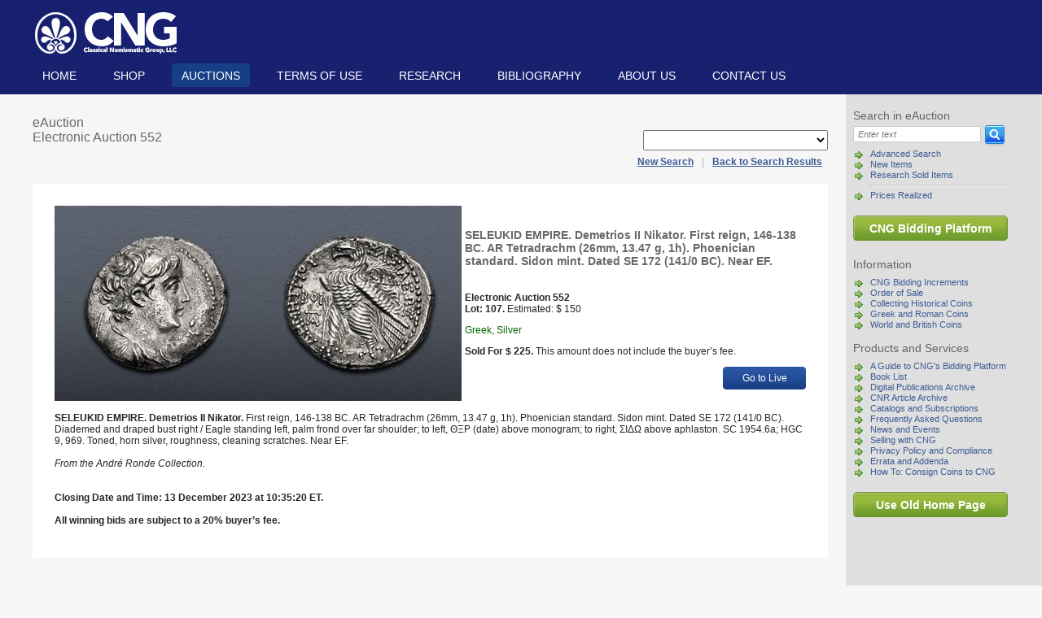

--- FILE ---
content_type: text/html; charset=utf-8
request_url: https://www.cngcoins.com/Lot.aspx?LOT_ID=112206&BACK_URL=%2FLots.aspx%3FIS_ADVANCED%3D1%26SEARCH_IN_CONTAINER_TYPE_ID_1%3D1%26SEARCH_IN_CONTAINER_TYPE_ID_3%3D1%26SEARCH_IN_CONTAINER_TYPE_ID_2%3D1%26SEARCH_IN_ITEM_ADD_DATE%3D1%26mm_ITEM_ADD_DATE%3D5%26dd_ITEM_ADD_DATE%3D26%26yyyy_ITEM_ADD_DATE%3D2023%26PAGE_NUM%3D200
body_size: 10634
content:


<!DOCTYPE html PUBLIC "-//W3C//DTD XHTML 1.0 Transitional//EN" "http://www.w3.org/TR/xhtml1/DTD/xhtml1-transitional.dtd">
<html xmlns="http://www.w3.org/1999/xhtml" lang="en">
<head><meta http-equiv="Content-Type" content="text/html; charset=utf-8"><meta content="Microsoft Visual Studio .NET 7.1" name="GENERATOR"><meta content="C#" name="CODE_LANGUAGE"><meta content="JavaScript" name="vs_defaultClientScript"><meta content="Offering Roman coins, Greek coins, ancient coins, British coins, medieval coins, coin auctions, renaissance coins,  Indian coins, rare coins, Celtic coins, European coins, Jewish coins." name="description"><meta content="http://schemas.microsoft.com/intellisense/ie5" name="vs_targetSchema"><link href="css/style.css" type="text/css" rel="stylesheet" media="screen" /><link href="css/print style.css" type="text/css" rel="stylesheet" media="print" />
    <script language="javascript" type="text/javascript" src='js/commondialogcode.js'></script>
    <script language="javascript" type="text/javascript" src='js/dialogcode.js'></script>
    <script language="javascript" type="text/javascript" src='js/Common.js'></script>
    <script language="JavaScript" type="text/javascript" src="js/jquery-1.4.2.js"></script>
    <script language="JavaScript" type="text/javascript" src="js/hoverIntent.js"></script>
    <script language="JavaScript" type="text/javascript" src="js/jquery.dropdown.js"></script>
    <script type="text/javascript" src="https://www.google.com/recaptcha/api.js" async defer></script>

    
    <title>Auction Lot</title>
<title>

</title></head>
<body id="_ctl0_body">

    <div class="header">
        <div class="wrap">
            <a href="/">
                <img src="images/classical-numismatic-group.png" width="335" height="56" class="logo" alt="Classical Numismatic Group, LLC" /></a>
            <ul id="_ctl0_ulLis" class="navigation">
                <li id="_ctl0_liHome"><a href="Default.aspx">Home</a></li>
                <li id="_ctl0_liShop"><a href="#">Shop</a>
                    <ul>
                        <li><a href="Coins.aspx?CONTAINER_TYPE_ID=1&amp;VIEW_TYPE=0">The Coin Shop</a>
                        </li>
                        <li><a href="CNG+is+Buying.aspx">CNG is Buying</a>
                        </li>
                        <li id="_ctl0_liServices">
                            <a href="GuServices.aspx">Coin Shop Services</a>
                        </li>
                    </ul>
                </li>
                <li id="_ctl0_liAuctions" class="active"><a href="#">Auctions</a>
                    <ul>
                        <li><a href="#">Feature Auctions</a>
                            <ul id="_ctl0_menuFeatured"><li><a href='https://auctions.cngcoins.com/auctions/4-IX3ZSS'>Current Auction</a></ li ><li><a href = 'Consignments+and+Schedule+of+Printed+Auctions.aspx' > Consignments and Schedule</a></li></ul>
                        </li>
                        <li><a href="#">eAuctions</a>
                            <ul id="_ctl0_menuEAuctions"><li><a href='https://auctions.cngcoins.com/auctions/4-J9TY4T'>Triton XXIX – Session 6</a></ li ><li><a href='https://auctions.cngcoins.com/auctions/4-J9VSD1'>Triton XXIX – Session 5</a></ li ><li><a href = 'Consignments+and+Schedule+of+eAuctions.aspx' > Consignments and Schedule</a></li></ul>
                        </li>
                    </ul>
                </li>
                <li id="_ctl0_liInformation"><a href="Terms+of+Use.aspx">TERMS OF USE</a></li>
                <li id="_ctl0_liResearch"><a href="Coins_sold.aspx">Research</a></li>
                <li id="_ctl0_liBibliography"><a href="Bibliography.aspx">Bibliography</a></li>
                <li id="_ctl0_liAbout"><a href="About+CNG.aspx">About us</a></li>
                <li id="_ctl0_liContact"><a href="ContactUs.aspx">Contact us</a></li>
            </ul>
        </div>
    </div>
    <div id="_ctl0_divBody" class="body">
        <div class="wrap">
            <div id="_ctl0_fBody" class="rightcol">
                
<script language="javascript" type="text/javascript">
    function search_validate() {
        var p_form = document.forms['frmSearch'];
        var a_fields = new Array();
        //if (p_form['GO_TO_LOT_NUMBER'].checked) {
        //	a_fields[a_fields.length] = new Array("ITEM_DESC", "Lot Number", 4, "text_int", 0, 0, 0);
        //}
        //else
			a_fields[a_fields.length] = new Array("ITEM_DESC", "Search Query", 2147483647, "text_string", 0, 0, 0);

        return commonvalidate(a_fields, p_form);
    }
</script>
<form method="get" action="Lots.aspx" name="frmSearch" onsubmit="return search_validate()" >
<h3>Search in eAuction</h3>
<div class="searchform">
    <input type="hidden" value="1" name="IS_ADVANCED"/>
    <input type="hidden" value="1" name="CLEAR_RESULTS"/>
    <input type="text" id="ITEM_DESC" name="ITEM_DESC" class="q" title="Type search text here" aria-label="Search" value="Enter text" onfocus="if(!this._haschanged){this.value=''};this._haschanged=true;"/>
    <input type="image" src="images/search-button.gif" class="b" alt="Search" onsubmit="return search_validate()"/>

    
    <input type="hidden" value="1" name="SEARCH_IN_CONTAINER_TYPE_ID_2"/>
    
    
</div>
</form>
                <ul>
                    <li><a href="AdvSearch.aspx">Advanced Search</a></li>
                    <li><a href="Lots.aspx?IS_ADVANCED=1&SEARCH_IN_CONTAINER_TYPE_ID_1=1&SEARCH_IN_CONTAINER_TYPE_ID_3=1&SEARCH_IN_CONTAINER_TYPE_ID_2=1&SEARCH_IN_ITEM_ADD_DATE=1&mm_ITEM_ADD_DATE=1&dd_ITEM_ADD_DATE=3&yyyy_ITEM_ADD_DATE=2026" id="_ctl0_lnkSearchNew">New Items</a></li>
                    <li><a href="../Coins_sold.aspx">Research Sold Items</a></li>
                    <li>
                        <hr style="border-top: thin solid #ccc;" />
                    </li>
                    <li><a href="../PricesRealized.aspx?CONTAINER_TYPE_ID=3">Prices Realized</a></li>
                </ul>
                <br />
                <span class="button">
                    <a href="https://auctions.cngcoins.com/" id="_ctl0_goToAM">CNG Bidding Platform</a></span>
                <br />
                <h3>Information</h3>
                
<ul>

<li><a href="CNG+Bidding+Increments.aspx">CNG Bidding Increments</a></li>

<li><a href="Order+of+Sale.aspx">Order of Sale</a></li>

<li><a href="Collecting+Historical+Coins.aspx">Collecting Historical Coins</a></li>

<li><a href="Greek+and+Roman+Coins.aspx">Greek and Roman Coins</a></li>

<li><a href="World+and+British+Coins.aspx">World and British Coins</a></li>

</ul>


                <h3>Products and Services</h3>
                
<ul>

<li><a href="A+Guide+to+CNG%27s+Bidding+Platform.aspx">A Guide to CNG's Bidding Platform</a></li>

<li><a href="Book+List.aspx">Book List</a></li>

<li><a href="Digital+Publications+Archive.aspx">Digital Publications Archive</a></li>

<li><a href="CNR+Article+Archive.aspx">CNR Article Archive</a></li>

<li><a href="Catalogs+and+Subscriptions.aspx">Catalogs and Subscriptions</a></li>

<li><a href="Frequently+Asked+Questions.aspx">Frequently Asked Questions</a></li>

<li><a href="News+and+Events.aspx">News and Events</a></li>

<li><a href="Selling+with+CNG.aspx">Selling with CNG</a></li>

<li><a href="Privacy+Policy+and+Compliance.aspx">Privacy Policy and Compliance</a></li>

<li><a href="Errata+and+Addenda.aspx">Errata and Addenda</a></li>

<li><a href="How+To%3a+Consign+Coins+to+CNG.aspx">How To: Consign Coins to CNG</a></li>

</ul>


                <br />

                <span class="button">
                    <a href="/Old.aspx?IsDefault=TRUE" id="_ctl0_lnkHomePage" title="Use Old Home Page">Use Old Home Page</a></span>
            </div>
            <div class="leftcol">
                
    <div>
        <form name="aspnetForm" method="post" action="./Lot.aspx?LOT_ID=112206&amp;BACK_URL=%2fLots.aspx%3fIS_ADVANCED%3d1%26SEARCH_IN_CONTAINER_TYPE_ID_1%3d1%26SEARCH_IN_CONTAINER_TYPE_ID_3%3d1%26SEARCH_IN_CONTAINER_TYPE_ID_2%3d1%26SEARCH_IN_ITEM_ADD_DATE%3d1%26mm_ITEM_ADD_DATE%3d5%26dd_ITEM_ADD_DATE%3d26%26yyyy_ITEM_ADD_DATE%3d2023%26PAGE_NUM%3d200" id="aspnetForm">
<input type="hidden" name="__EVENTTARGET" id="__EVENTTARGET" value="" />
<input type="hidden" name="__EVENTARGUMENT" id="__EVENTARGUMENT" value="" />
<input type="hidden" name="__LASTFOCUS" id="__LASTFOCUS" value="" />
<input type="hidden" name="__VIEWSTATE" id="__VIEWSTATE" value="/[base64]/[base64]/c0GAJxprtpH6xUbSZMl04y" />

<script type="text/javascript">
<!--
var theForm = document.forms['aspnetForm'];
if (!theForm) {
    theForm = document.aspnetForm;
}
function __doPostBack(eventTarget, eventArgument) {
    if (!theForm.onsubmit || (theForm.onsubmit() != false)) {
        theForm.__EVENTTARGET.value = eventTarget;
        theForm.__EVENTARGUMENT.value = eventArgument;
        theForm.submit();
    }
}
// -->
</script>


<input type="hidden" name="__VIEWSTATEGENERATOR" id="__VIEWSTATEGENERATOR" value="DEDEB9C1" />
<input type="hidden" name="__EVENTVALIDATION" id="__EVENTVALIDATION" value="/wEdACKp8DVlShDYhTmR76EqD5HMfbYQxcOQxX2eawLiSTkDtHhJsk0wqdKamPkqdrf4Zbtncd0iTGstKkzPAPJiUt8Md1H1dldhBhpL5B6JCQZrWITbYyoPgZlYHcehurI5yIa0Qph3PbzT3KJskgeTHHMwW4QmsfPVpqzbAi7WHyAg47/ui7CJ03VChfs6TLhpzVkxs2pvnN4d2qBKZQKYTLFpfIXuurpcMIvRXmUmDxyTQ+EWei+IeKVdeltCE436bcQHi8Dx/SJcIjrpef+ogeBrFUHcrjlCSsZwblLVN95kzaKR7LEfK3S0JZNrgn2iYSYug8t88kkyPtSMrhYoefmdwSauf/8G4kVebxPW4bt6DbFNw0RVPmC9K9fn2OWm421fxMsxOLaCZ/col7BeEDkv9BfzZ/CB8WJGw0n/3cwdC/HDWR2U06QT/8fZTTKLjHJj6FVjtg2Rc5G7426J+FOSAkqyjO5S0Lj2BOeiSwPfOW+DL76RyEpvmNjsIvznVbPIJk1JumcpoBBkFq5TxlProjyguxjxaLRkFheOCw+qSc98K0eevv2iLEVKC0ERasmRvJH+lnvRykntRQpRtngUVVzko2pATmYRaV6Y5LOsaZqg/DSfz6eqSp2OCT+clvf9byX9TbUlYH7lZWe6KVbCs4MJ407N5t7Q6U7vL7f9E5CiNwEhp2XpU+CtBN//XsrFILyVg01px8s8YkLe8RmNdwuY6gzLV94+P2oh5wAKGorcoI0r3gOJvKwDbVWBsss=" />
            <h2 style="width: 100%;">
                <span id="_ctl0_bodyContentPlaceHolder_txtAuction">eAuction<br/>Electronic Auction 552</span>
                <input type="hidden" name="_ctl0:bodyContentPlaceHolder:AuctionIdHidden" id="_ctl0_bodyContentPlaceHolder_AuctionIdHidden" value="136" />
                <select name="_ctl0:bodyContentPlaceHolder:DdlCategories" onchange="javascript:setTimeout(&#39;__doPostBack(\&#39;_ctl0$bodyContentPlaceHolder$DdlCategories\&#39;,\&#39;\&#39;)&#39;, 0)" language="javascript" id="_ctl0_bodyContentPlaceHolder_DdlCategories" title="Lot Categories" style="margin-left: 20px; padding: 3px; float: right">
	<option selected="selected" value="-1"></option>
	<option value="5">Celtic (6)</option>
	<option value="12">Greek (147)</option>
	<option value="15">Oriental Greek (13)</option>
	<option value="6">Central Asian (10)</option>
	<option value="18">Roman Provincial (211)</option>
	<option value="19">Roman Republican (30)</option>
	<option value="17">Roman Imperial (224)</option>
	<option value="4">Byzantine (7)</option>
	<option value="25">Early Medieval (5)</option>
	<option value="210">Islamic (16)</option>
	<option value="22">World (114)</option>
	<option value="23">World Medals (3)</option>
	<option value="21">United States (41)</option>
	<option value="2">British (24)</option>
	<option value="120">British Tokens (9)</option>
	<option value="24">British Medals (3)</option>
	<option value="79">Electrotypes &amp; Reproductions (40)</option>
	<option value="40">Antiquities (1)</option>
	<option value="13">Large Lots (132)</option>
	<option value="217">12h (60)</option>
	<option value="1">Billon (62)</option>
	<option value="3">Bronze (331)</option>
	<option value="7">Copper (27)</option>
	<option value="8">Cupro-Nickel (1)</option>
	<option value="10">Electrum (4)</option>
	<option value="11">Gold (91)</option>
	<option value="34">Lead (40)</option>
	<option value="16">Potin (8)</option>
	<option value="20">Silver (336)</option>
	<option value="28">Tin (3)</option>

</select>
            </h2>
        </form>
        <div id="_ctl0_bodyContentPlaceHolder_navLinks" class="searchnav" style="width: 100%; text-align: right; margin-bottom: 20px; margin-top: 0"><a href='/'><b>New Search</b></a>&nbsp;|&nbsp;<a href='/Lots.aspx?IS_ADVANCED=1&SEARCH_IN_CONTAINER_TYPE_ID_1=1&SEARCH_IN_CONTAINER_TYPE_ID_3=1&SEARCH_IN_CONTAINER_TYPE_ID_2=1&SEARCH_IN_ITEM_ADD_DATE=1&mm_ITEM_ADD_DATE=5&dd_ITEM_ADD_DATE=26&yyyy_ITEM_ADD_DATE=2023&PAGE_NUM=200'><b>Back to Search Results</b></a></div>
        <table class="lot" style="width: 100%;">
            <tr>
                <td>
                    <img src="/Photos.AM/4-C0Q78O/4-C0RCUZ.jpg" id="_ctl0_bodyContentPlaceHolder_imgLot" alt="Lot nuber 107" />
                </td>
                <td>
                    <h3 id="_ctl0_bodyContentPlaceHolder_txtName">SELEUKID EMPIRE. Demetrios II Nikator. First reign, 146-138 BC. AR Tetradrachm (26mm, 13.47 g, 1h). Phoenician standard. Sidon mint. Dated SE 172 (141/0 BC). Near EF.</h3>
                    <br />
                    <p id="_ctl0_bodyContentPlaceHolder_txtTitle" class="description"><b>Electronic Auction 552<br/>Lot: 107.</b>&nbsp;Estimated: $   150</p>
                    <p id="_ctl0_bodyContentPlaceHolder_txtCategories" class="description" style="color: darkgreen;">Greek, Silver</p>
                    <p id="_ctl0_bodyContentPlaceHolder_txtPrice" class="description"><b>Sold For $   225.</b>&nbsp;This amount does not include the buyer’s fee.</p>
                    <p style="text-align: right">
                        <a href="https://auctions.cngcoins.com/lots/view/4-C0RCUZ" id="_ctl0_bodyContentPlaceHolder_goToLive" class="abtn" style="float: right">Go to Live</a>
                    </p>
                </td>
            </tr>
            <tr>
                <td colspan="2">
                    <p id="_ctl0_bodyContentPlaceHolder_txtDescription" class="description"><b>SELEUKID EMPIRE. Demetrios II Nikator. </b>First reign, 146-138 BC. AR Tetradrachm (26mm, 13.47 g, 1h). Phoenician standard. Sidon mint. Dated SE 172 (141/0 BC). Diademed and draped bust right / Eagle standing left, palm frond over far shoulder; to left, ΘΞP (date) above monogram; to right, ΣIΔΩ above aphlaston. SC 1954.6a; HGC 9, 969. Toned, horn silver, roughness, cleaning scratches. Near EF. <br><br><i>From the André Ronde Collection.</i><br> <br><br><b>Closing Date and Time: 13 December 2023 at 10:35:20 ET.</b><br><br><b>All winning bids are subject to a 20% buyer’s fee. </b></p>
                </td>
            </tr>
        </table>
    </div>

                <br clear="all" />
            </div>
            <div class="footer">
                <ul id="_ctl0_ulLis2" class="navigation nav2">
                    <li id="_ctl0_liHome2"><a href="Default.aspx">Home</a></li>
                    <li id="_ctl0_liShop2"><a href="#">Shop</a>
                        <ul>
                            <li><a href="Coins.aspx?CONTAINER_TYPE_ID=1&amp;VIEW_TYPE=0">The Coin Shop</a>
                            </li>
                            <li><a href="CNG+is+Buying.aspx">CNG is Buying</a>
                            </li>
                            <li id="_ctl0_liServices2">
                                <a href="GuServices.aspx">Coin Shop Services</a>
                            </li>
                        </ul>
                    </li>
                    <li id="_ctl0_liAuctions2" class="active"><a href="#">Auctions</a>
                        <ul>
                            <li><a href="#">Feature Auctions</a>
                                <ul id="_ctl0_menuFeatured2"><li><a href='https://auctions.cngcoins.com/auctions/4-IX3ZSS'>Current Auction</a></ li ><li><a href = 'Consignments+and+Schedule+of+Printed+Auctions.aspx' > Consignments and Schedule</a></li></ul>
                            </li>
                            <li><a href="#">eAuctions</a>
                                <ul id="_ctl0_menuEAuctions2"><li><a href='https://auctions.cngcoins.com/auctions/4-J9TY4T'>Triton XXIX – Session 6</a></ li ><li><a href='https://auctions.cngcoins.com/auctions/4-J9VSD1'>Triton XXIX – Session 5</a></ li ><li><a href = 'Consignments+and+Schedule+of+eAuctions.aspx' > Consignments and Schedule</a></li></ul>
                            </li>
                        </ul>
                    </li>
                    <li id="_ctl0_liInformation2"><a href="Terms+of+Use.aspx">TERMS OF USE</a></li>
                    <li id="_ctl0_liResearch2"><a href="Coins_sold.aspx">Research</a></li>
                    <li id="_ctl0_liBibliography2"><a href="Bibliography.aspx">Bibliography</a></li>
                    <li id="_ctl0_liAbout2"><a href="About+CNG.aspx">About us</a></li>
                    <li id="_ctl0_liContact2"><a href="ContactUs.aspx">Contact us</a></li>
                </ul>
                <a href="Contact+CNG.aspx">Lancaster</a> &nbsp;|&nbsp; <a href="Contact+CNG.aspx">London</a> &nbsp; &nbsp;
				Copyright © CNG 2026 &nbsp;|&nbsp;<a href="mailto:cng@cngcoins.com">cng@cngcoins.com</a>
            </div>
        </div>
    </div>

    <script type="text/javascript">
        var gaJsHost = (("https:" == document.location.protocol) ? "https://ssl." : "http://www.");
        document.write(unescape("%3Cscript src='" + gaJsHost + "google-analytics.com/ga.js' type='text/javascript'%3E%3C/script%3E"));
    </script>
    <script type="text/javascript">
        try {
            var pageTracker = _gat._getTracker("UA-6381399-1");
            pageTracker._trackPageview();
        } catch (err) { }
    </script>
</body>
</html>
